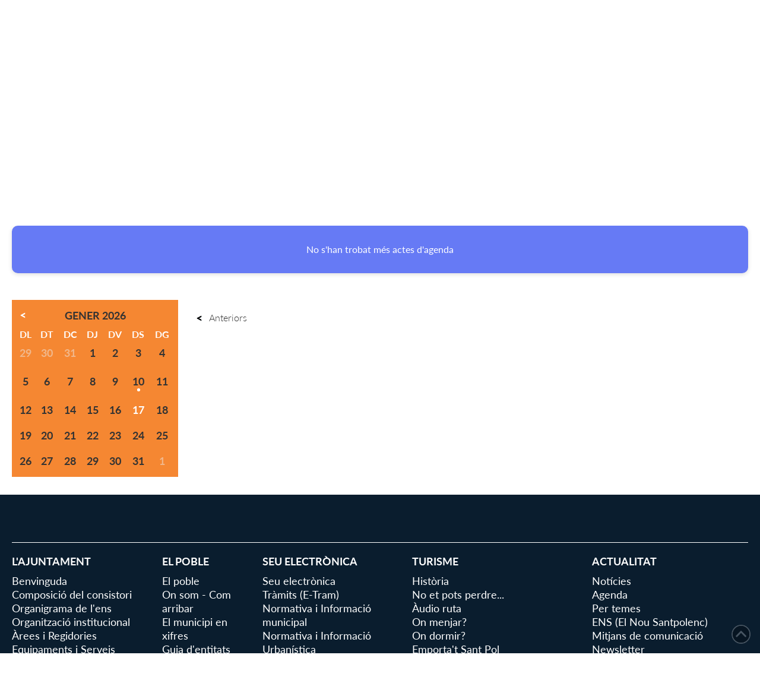

--- FILE ---
content_type: text/html; charset=ISO-8859-1
request_url: https://www.santpol.cat/agenda_alcaldia.php
body_size: 18238
content:
<!DOCTYPE HTML PUBLIC "-//W3C//DTD HTML 4.01 Transitional//EN"
"http://www.w3.org/TR/html4/loose.dtd"><html class='sensejs l3 l4 grans l1440' lang="ca"><head><meta http-equiv="Content-Type" content="text/html; charset=iso-8859-1"><meta http-equiv="Expires" content="Mon, 26 Jul 1997 05:00:00 GMT"><meta http-equiv="Cache-Control" content="no-cache, must-revalidate"><meta http-equiv="pragma" content="nocache"><meta name="viewport" content="width=device-width, initial-scale=1.0"><title>Ajuntament de Sant Pol de Mar</title><link rel="shortcut icon" type="image/x-icon" href="favicon_web.ico"><link rel="icon" type="image/png" href="favicon_web.png"><meta http-equiv='Content-Style-Type' content='text/css'><meta http-equiv='Content-Script-Type' content='text/javascript'><meta name='description' lang='ca' content="Ajuntament de Sant Pol de Mar - Participació ciutadana"><meta name='keywords' lang='ca' content="Ajuntament, poble, vila, ciutat, municipi, municipal, participació"><meta name='keywords' lang='es' content="Ayuntamiento, pueblo, villa, ciudad, municipio"><meta name='keywords' lang='fr' content="Mairie, ville, cité"><meta name='keywords' lang='en' content="City Hall, village, city, municipality"><meta name='language' content="ca"><base href='https://www.santpol.cat'><meta name='web_author' content='Ample24 SCCL - http://www.ample24.com'><meta name='author' content='Ajuntament de Sant Pol de Mar - https://www.santpol.cat'><!-- css inici --><!--[if lte IE 6]> 
      <style type='text/css'> 
         body { behavior: url('https://www.santpol.cat/img/htc/csshover3.htc'); } 
         img { behavior: url('https://www.santpol.cat/img/htc/iepngfix.htc'); }
      </style> 
      <script type='text/javascript' src='https://www.santpol.cat/img/htc/iepngfix_tilebg.js'></script>
      <![endif]--><!--[if lte IE 7]>
         <style>
            body { behavior: url('https://www.santpol.cat/img/htc/display-table.min.htc'); }
         </style>
      <![endif]--><link href="img/fontsweb/Lato/woff.css" rel="stylesheet"><script type='text/javascript'>


      
      function on_resize() {
         /*var w = window.innerWidth;*/
         var w = window.screen.width;
         var c;
         if (w < 600) {
            c = 'l1 petits';
         } else if (w < 1024) {
            c = 'l2 petits grans';
         } else if (w < 1440) {
            c = 'l3 grans';
         } else {
            c = 'l3 l4 grans';
         }

         if (w >= 1440) {
            c = 'l' + 1440 + ' ' + c;
         } else if (w < 360) {
            c = 'l359 l360 ' + c;
         } else if (w >= 360 && w < 480) {
            c = 'l360 ' + c;
         } else if (w >= 480 && w < 600) {
            c = 'l480 ' + c;
         } else if (w >= 600 && w < 800) {
            c = 'l600 ' + c;
         } else if (w >= 800 && w < 1024) {
            c = 'l800 ' + c;
         } else if (w >= 1024 && w < 1280) {
            c = 'l1024 ' + c;
         } else if (w >= 1280 && w < 1440) {
            c = 'l1280 ' + c;
         } else if (w >= 1440) {
            c = 'l1440 ' + c;
         }

         document.documentElement.className = c;
         return;
      }
      on_resize();

      var addEvent = function(object, type, callback) {
         if (object == null || typeof(object) == 'undefined') {
            return;
         } else if (object.addEventListener) {
            object.addEventListener(type, callback, false);
         } else if (object.attachEvent) {
            object.attachEvent('on' + type, callback);
         } else {
            object['on' + type] = callback;
         }
      };
      addEvent(window, 'resize', on_resize);
      
</script><style type='text/css'>


body, html { font-size: 16px; }
body * { 
   font-size: inherit; 
   font-family: inherit; 
   word-wrap: break-word; 
}

h1 { font-size: xx-large; }
h2 { font-size: x-large; }
h3 { font-size: large; }
h4 { font-size: medium; }
h5 { font-size: small; }
h6 { font-size: x-small; }

table, th, td { border-collapse: collapse; empty-cells: show; }

.sinopsi, .tall, .cos { clear: both; overflow: hidden; }

a.nolink { cursor: default; }

a.anchorTornada { padding-right: 14px; background: #fff url(img/link_amunt.gif) no-repeat center right; font-weight: normal; font-size: x-small; float: right; text-transform: none; }
a.ttdins { padding: 0; background-image: none; }
a label { cursor: pointer; }

abbr { cursor: help; }


   a.targetblank   { padding-right: 14px; background: transparent url(img/target_blank.gif)   no-repeat center right; }
   a.linkavall     { padding-right: 14px; background: transparent url(img/link_avall.gif)     no-repeat center right; }
   a.linkamunt     { padding-right: 14px; background: transparent url(img/link_amunt.gif)     no-repeat center right; }
   a.linkemail     { padding-right: 14px; background: transparent url(img/link_email.gif)     no-repeat center right; }
   a.linktel       { padding-right: 14px; background: transparent url(img/link_tel.png)       no-repeat center right; }
   a.linknota      { padding-right: 14px; background: transparent url(img/link_nota.gif)      no-repeat center right; cursor: help; }
   a.linkextern    { padding-right: 14px; background: transparent url(img/link_extern.gif)    no-repeat center right; }
   a.linkmapag     { padding-right: 11px; background: transparent url(img/link_mapag.gif)     no-repeat center right; }
   a.linkcomprimit { padding-right: 14px; background: transparent url(img/link_comprimit.gif) no-repeat bottom right; padding-top: 3px; }
   a.linkpdf       { padding-right: 22px; background: transparent url(img/link_pdf.gif)       no-repeat bottom right; padding-top: 3px; }
   a.linkdoc       { padding-right: 22px; background: transparent url(img/link_doc.gif)       no-repeat bottom right; padding-top: 3px; }
   a.linkxls       { padding-right: 22px; background: transparent url(img/link_xls.gif)       no-repeat bottom right; padding-top: 3px; }
   

p, ul { margin: 1em 0px 0px 0px; } 
ol { margin-top: 1em; margin-bottom: 0px; }
p:first-child, ul:first-child, ol:first-child { margin-top: 0px; }
p + div, p + table { margin-top: 1em; }
p:first-child + div, p:first-child + table { margin-top: 0px; }
p > img.tips { margin-top: 1em; }

.tipstitol { display: block; }
.tipstitol + p { margin-top: 0px; }

iframe, audio, video { display: block; clear: both; overflow: hidden; border: 0; padding: 0; margin: 0; }
video { max-width: 100%; height: auto; }

li { margin-bottom: 0.7em; }

address { font-style: normal; }
form { display: inline; }

a img { border: none; }

img.nofloat { vertical-align: middle; }

figure.image {
        display: inline-block;
        border: 1px solid #ccc;
        margin: 0 2px 0 1px;
        background: #f9f9f9;
   text-align: center;
}

@media screen and (min-width: 600px) {
   div.floatleft,
   p.floatleft,
   figure.align-left,
   img.align-left,
   img.floatleft,  
   img[style*='float: left;']  { 
      display: block; 
      margin: 0.3em 1em 0.4em 0; 
      clear: both; 
      float: left;  
   }

   div.floatright,
   p.floatright,
   figure.align-right,
   img.align-right,
   img.floatright, 
   img[style*='float: right;'] { 
      display: block; 
      margin: 0.3em 0 0.4em 1em; 
      clear: both; 
      max-width: 60%;
      float: right; 
   }
}

@media screen and (max-width: 599px) {
   div.floatleft,
   p.floatleft,
   figure.align-left,
   img.align-left,
   img.floatleft,  
   img[style*='float: left;']  { 
      display: block; 
      margin: 5px auto; 
      clear: both; 
      float: none !important;  
   }

   div.floatright,
   p.floatright,
   figure.align-right,
   img.align-right,
   img.floatright, 
   img[style*='float: right;'] { 
      display: block; 
      margin: 5px auto; 
      clear: both; 
      float: none !important; 
   }
}

figure.image.align-center {
   display: table;
   margin-left: auto;
   margin-right: auto;
}

figure.image img {
        margin: 8px 8px 0 8px;
}

figure.image figcaption {
        margin: 6px 8px 6px 8px;
        text-align: center;
}
 
div.fotopeu { padding: 2px 0px; }
div.fotoambpeu { border-bottom: 1px solid #ccc; margin-bottom: 10px; }
div.fotoambpeu .fotopeulink { float: right; display: block; width: 22px; height: 18px; background: url(img/sencera1.png) right center no-repeat; text-decoration: none; }
div.fotoambpeu .fotopeulink:hover { background-image: url(img/sencera2.png); text-decoration: none; }
div.fotoambpeu .fotopeutxt { color: #999; line-height: 18px; }

.dnone { display: none; }
.dinline { display: inline; }
.dblock { display: block; }
.clear { clear: both; }
.underline { text-decoration: underline; }
.line-through { text-decoration: line-through; }

strong, b { font-weight: 700; }

strong[data-gruix='100'] { font-weight: 100; }
strong[data-gruix='200'] { font-weight: 200; }
strong[data-gruix='300'] { font-weight: 300; }
strong[data-gruix='400'] { font-weight: 400; }
strong[data-gruix='500'] { font-weight: 500; }
strong[data-gruix='600'] { font-weight: 600; }
strong[data-gruix='700'] { font-weight: 700; }
strong[data-gruix='800'] { font-weight: 800; }
strong[data-gruix='900'] { font-weight: 900; }


.smallcaps { font-variant: small-caps; }
.monospace { font-family: Courier, 'Lucida Console', monospace; }

.div_left  { display: block; overflow: hidden; clear: left; float: left;  width: 40%; margin: 5px 10px 5px 0px; padding: 4px 6px; border: 1px solid #999; }
.div_right { display: block; overflow: hidden; clear: right; float: right; width: 40%; margin: 5px 0px 5px 10px; padding: 4px 6px; border: 1px solid #999; }

.bloc_dreta    { clear: both; float : right; width : 40%; border : 1px solid #999; padding : 6px; margin : 0px 0px 0px 8px; }
.bloc_esquerra { clear: both; float : left; width : 40%; border : 1px solid #999; padding : 6px; margin : 0px 8px 0px 0px; }



.PX1px { font-size: 0.063rem; }
.PX2px { font-size: 0.125rem; }
.PX3px { font-size: 0.188rem; }
.PX4px { font-size: 0.250rem; }
.PX5px { font-size: 0.313rem; }
.PX6px { font-size: 0.375rem; }
.PX7px { font-size: 0.438rem; }
.PX8px { font-size: 0.500rem; }
.PX9px { font-size: 0.563rem; }
.PX10px { font-size: 0.625rem; }
.PX11px { font-size: 0.688rem; }
.PX12px { font-size: 0.750rem; }
.PX13px { font-size: 0.813rem; }
.PX14px { font-size: 0.875rem; }
.PX15px { font-size: 0.938rem; }
.PX16px { font-size: 1.000rem; }
.PX17px { font-size: 1.063rem; }
.PX18px { font-size: 1.125rem; }
.PX19px { font-size: 1.188rem; }
.PX20px { font-size: 1.250rem; }
.PX21px { font-size: 1.313rem; }
.PX22px { font-size: 1.375rem; }
.PX23px { font-size: 1.438rem; }
.PX24px { font-size: 1.500rem; }
.PX25px { font-size: 1.563rem; }
.PX26px { font-size: 1.625rem; }
.PX27px { font-size: 1.688rem; }
.PX28px { font-size: 1.750rem; }
.PX29px { font-size: 1.813rem; }
.PX30px { font-size: 1.875rem; }
.PX31px { font-size: 1.938rem; }
.PX32px { font-size: 2.000rem; }
.PX33px { font-size: 2.063rem; }
.PX34px { font-size: 2.125rem; }
.PX35px { font-size: 2.188rem; }
.PX36px { font-size: 2.250rem; }
.PX37px { font-size: 2.313rem; }
.PX38px { font-size: 2.375rem; }
.PX39px { font-size: 2.438rem; }
.PX40px { font-size: 2.500rem; }
.PX41px { font-size: 2.563rem; }
.PX42px { font-size: 2.625rem; }
.PX43px { font-size: 2.688rem; }
.PX44px { font-size: 2.750rem; }
.PX45px { font-size: 2.813rem; }
.PX46px { font-size: 2.875rem; }
.PX47px { font-size: 2.938rem; }
.PX48px { font-size: 3.000rem; }
.PX49px { font-size: 3.063rem; }
.PX50px { font-size: 3.125rem; }
.PX51px { font-size: 3.188rem; }
.PX52px { font-size: 3.250rem; }
.PX53px { font-size: 3.313rem; }
.PX54px { font-size: 3.375rem; }
.PX55px { font-size: 3.438rem; }
.PX56px { font-size: 3.500rem; }
.PX57px { font-size: 3.563rem; }
.PX58px { font-size: 3.625rem; }
.PX59px { font-size: 3.688rem; }
.PX60px { font-size: 3.750rem; }
.PX61px { font-size: 3.813rem; }
.PX62px { font-size: 3.875rem; }
.PX63px { font-size: 3.938rem; }
.PX64px { font-size: 4.000rem; }
.PX65px { font-size: 4.063rem; }
.PX66px { font-size: 4.125rem; }
.PX67px { font-size: 4.188rem; }
.PX68px { font-size: 4.250rem; }
.PX69px { font-size: 4.313rem; }
.PX70px { font-size: 4.375rem; }
.PX71px { font-size: 4.438rem; }
.PX72px { font-size: 4.500rem; }
.PX73px { font-size: 4.563rem; }
.PX74px { font-size: 4.625rem; }
.PX75px { font-size: 4.688rem; }
.PX76px { font-size: 4.750rem; }
.PX77px { font-size: 4.813rem; }
.PX78px { font-size: 4.875rem; }
.PX79px { font-size: 4.938rem; }
.PX80px { font-size: 5.000rem; }
.PX81px { font-size: 5.063rem; }
.PX82px { font-size: 5.125rem; }
.PX83px { font-size: 5.188rem; }
.PX84px { font-size: 5.250rem; }
.PX85px { font-size: 5.313rem; }
.PX86px { font-size: 5.375rem; }
.PX87px { font-size: 5.438rem; }
.PX88px { font-size: 5.500rem; }
.PX89px { font-size: 5.563rem; }
.PX90px { font-size: 5.625rem; }
.PX91px { font-size: 5.688rem; }
.PX92px { font-size: 5.750rem; }
.PX93px { font-size: 5.813rem; }
.PX94px { font-size: 5.875rem; }
.PX95px { font-size: 5.938rem; }
.PX96px { font-size: 6.000rem; }
.PX97px { font-size: 6.063rem; }
.PX98px { font-size: 6.125rem; }
.PX99px { font-size: 6.188rem; }
.PX100px { font-size: 6.250rem; }
.PX101px { font-size: 6.313rem; }
.PX102px { font-size: 6.375rem; }
.PX103px { font-size: 6.438rem; }
.PX104px { font-size: 6.500rem; }
.PX105px { font-size: 6.563rem; }
.PX106px { font-size: 6.625rem; }
.PX107px { font-size: 6.688rem; }
.PX108px { font-size: 6.750rem; }
.PX109px { font-size: 6.813rem; }
.PX110px { font-size: 6.875rem; }
.PX111px { font-size: 6.938rem; }
.PX112px { font-size: 7.000rem; }
.PX113px { font-size: 7.063rem; }
.PX114px { font-size: 7.125rem; }
.PX115px { font-size: 7.188rem; }
.PX116px { font-size: 7.250rem; }
.PX117px { font-size: 7.313rem; }
.PX118px { font-size: 7.375rem; }
.PX119px { font-size: 7.438rem; }
.PX120px { font-size: 7.500rem; }
.PX121px { font-size: 7.563rem; }
.PX122px { font-size: 7.625rem; }
.PX123px { font-size: 7.688rem; }
.PX124px { font-size: 7.750rem; }

.xx_small  { font-size: xx-small; }
.x_small   { font-size: x-small; }
.small     { font-size: small; }
.medium    { font-size: medium; }
.large     { font-size: large; }
.x_large   { font-size: x-large; }
.xx_large  { font-size: xx-large; }
.smaller   { font-size: smaller; }
.larger    { font-size: larger; }

span.tips_anotacio { position: relative; z-index: 25; text-decoration: none; }
span.tips_anotacio:hover { z-index: 26; background-color: transparent;}
span.tips_anotacio span.anotacio-tit { 
   white-space: nowrap; 
   background: #def url(img/anotacio.gif) center right no-repeat; 
   border: 1px solid #def; 
   padding: 0px 14px 0px 1px; 
   cursor: help; 
}
span.tips_anotacio:hover span.anotacio-tit { background-color: #cde; border: 1px solid #bcd; padding: 0px 14px 0px 1px; }
span.tips_anotacio span.anotacio-par { display: none; }
span.tips_anotacio span.anotacio-def { display: none; font-size: small; }
span.tips_anotacio.hover span.anotacio-def { 
  display: block; 
  padding: 3px; 
  border: 1px solid #cba; 
  background-color: #fed;
  color: #666;
  margin-left: 0em;
  margin-top: 0em;
  position: absolute;
  top: 1.5em;
  left: 0em;
  width: 20em;
}

p.tips_list_item { 
   display: list-item; 
   margin-left: 2em; 
}

hr { margin: 10px 0px; padding: 0px; border: 0px solid #000; border-bottom-width: 1px; }
hr.doble { padding-top: 1px; border-top-width: 1px; }

.right   { text-align: right; }
.left    { text-align: left; }
.center  { text-align: center; }
.justify { text-align: justify; }
.full    { text-align: justify; }

blockquote { 
   color: #666;
   margin: 50px 0px 50px 80px;
   font-size: x-large;
   font-style: italic;
   position: relative;
}

blockquote::before {
    content: '\201d';
    font-family: georgia, times, serif;
    color: #CCC;
    font-size: 7em;
    font-weight: 900;
    opacity: .3;
    position: absolute;
    top: -.25em;
    left: -.2em;
}


table.voraNNN, table.voraNNN th, table.voraNNN td { border: 1px solid; border-collapse: collapse; padding: 1px 2px; }
table.vora000, table.vora000 th, table.vora000 td { border-color: #000; }
table.vora333, table.vora333 th, table.vora333 td { border-color: #333; }
table.vora666, table.vora666 th, table.vora666 td { border-color: #666; }
table.vora999, table.vora999 th, table.vora999 td { border-color: #999; }
table.voraCCC, table.voraCCC th, table.voraCCC td { border-color: #CCC; }
table.voraFFF, table.voraFFF th, table.voraFFF td { border-color: #FFF; }

ul.UL1, ul.UL2, ul.UL3, ul.UL2 ul, ul.UL3 ul, ul.UL1 li, ul.UL2 li, ul.UL3 li { margin: 0; padding: 0; } 
ul.UL1 ul.nivell1 { display: none; }
ul.UL2 ul.nivell2 { display: none; }
ul.UL3 ul.nivell3 { display: none; }

li.fitxa_solsnom .cos_fitxa { display: none; }

.xdebug-error { position: relative; z-index: 9999; }




   .mini_cercador label { display: block; font-size: small; }
   .mini_cercador input { border: 1px solid #666; color: #333; margin-right: 8px; }
   

         div.popup { width: 400px; max-width: 100vw; }
         .l360 div.popup { left: 0px !important; }
         table.popup { border-collapse: separate; }
         div.popup .cos { background-color: #ddd; font-size: small; padding: 5px; }
         div.popup td.titol {  padding: 4px; font-weight: bold; font-size: small; color: #fff; background-color: #aaa; }
         div.popup td.drag, 
         div.popup td.tancar { border-left: 1px solid #fff; padding: 4px; background-color: #aaa; }
         div.popup .filtre { text-align: left;}
         div.popup .filtre .area { font-weight: bold; margin-top: 6px;}
         div.popup .filtre .comissio { margin-left: 30px; margin-top: 6px; }
         div.popup .filtre .ambit { margin-left: 60px; }
         div.popup td.cos { border: 1px solid #ccc; }
         div.popup fieldset { border: 1px solid #ccc; }
         div.popup label {
            font-size: small; 
            font-family: arial, helvetica, sans-serif;
         }
         
         div.popup { box-shadow: 12px 8px 34px -8px rgba(0,0,0,0.4); }
         
            
         div.popup td.tancar img, 
         div.popup td.drag img { margin: 0px; padding: 5px; width: 23px; height: 23px; }
         div.popup td.tancar img { background: transparent url(img/tanca.gif) center center no-repeat; }
         div.popup td.drag img { background: transparent url(img/drag.gif) center center no-repeat; cursor: move; }
         div.popup td.tancar img:hover, 
         div.popup td.drag img:hover, 
         div.popup td.drag:hover, 
         div.popup td.tancar:hover { background-color: #666; }
   
         
         
         
         
         
         
         
         

            table.agenda td { padding: 5px; }
            table.agenda .resum { margin-top: 10px; }
            table.agenda td.agenda-data { width: 10%; }
            table.agenda td.agenda-titol, table.agenda td.agenda-dades { width: 45%; }
            table.agenda td.agenda-foto { width: 1%; }
            

            table.mes_calendari .navegacio { overflow: hidden; height: 100%; text-align: center; }
            table.mes_calendari a.mesanterior { float: left; }
            table.mes_calendari a.messeguent { float: right; }
            

      .translated-ltr #gttt_1,
      .translated-ltr #ESENFR { 
         display: none !important; 
      }
      .gttt { z-index: 24; position: relative; display: inline-block; overflow: visible; }
      .gttt .gttt_info, .gttt:hover .gttt_info { z-index: 25; position: absolute; top: 0px; left: 0px; text-align: left; }
      .gttt_titol { position: relative; z-index: 26; }
      .gttt_info_n { height: 12em; display: block; white-space: nowrap; border: 1px solid #666; background-color: #fff; padding: 2px; }
      .gttt_info_n { width: 12em; overflow: auto; overflow-x: hidden; overflow-y: auto; }
      .gttt_info_n a, .gttt_info_n span.gt_ico { padding: 0px 4px; color: #000; } 
      .gttt_info_n a:hover { background-color: #ccc; color: #000; }
      .gttt_info_n a span.gt_codi { font-family: monospace; }
      
         #gttt_1.amagat .gttt_info { display: none; }
         #gttt_1.vist .gttt_info { display: block; }
         
</style>

<style type='text/css'>
   
   
.per_t_classe { color: #fff; display: inline-block; font-weight: bold; padding: 2px 4px; text-align: center; }

.t8_blavet   .textt { color: #fff; background-color: #667AF5;   }  
.t8_reial    .textt { color: #fff; background-color: #3B36DB;    }   
.t8_persia   .textt { color: #fff; background-color: #4D11D1;   }   
.t8_trevol   .textt { color: #fff; background-color: #0B9B7A;   }
.t8_agredolc .textt { color: #fff; background-color: #FA6C54; }
.t8_cinabri  .textt { color: #fff; background-color: #E0492E;  }   
.t8_taronja  .textt { color: #fff; background-color: #F58732;  }   
.t8_groc     .textt { color: #fff; background-color: #FEC22E;     }   


.per_cc_classe { color: #fff; display: inline-block; padding: 2px 4px; text-align: center; }
.cc61_667AF5 { color: #fff; background-color: #667AF5; }
.cc61_3B36DB { color: #fff; background-color: #3B36DB; }
.cc61_4D11D1 { color: #fff; background-color: #4D11D1; }
.cc61_0B9B7A { color: #fff; background-color: #0B9B7A; }
.cc61_FA6C54 { color: #fff; background-color: #FA6C54; }
.cc61_E0492E { color: #fff; background-color: #E0492E; }
.cc61_F58732 { color: #fff; background-color: #F58732; }
.cc61_FEC22E { color: #fff; background-color: #FEC22E; }



   
   

   html { background: #FFF; }

   body { 
      padding: 0px; margin: 0px; 
      color: #333333; 
      font-family: Lato, sans-serif;
      font-size: 16px; 
      font-weight: 400;
      line-height: 1.30;
   }

   b, strong {
      font-weight: 700;
   }

   #go-top {
      width: 32px;
      height: 32px;
      background: transparent url(grafics/go-top1.png) center center no-repeat;
      outline: none;
      display: none; 
   }

   #go-top:hover {
      background-image: url(grafics/go-top2.png);
   }

   a { text-decoration: none; outline: none; color: #667AF5; }
   a:hover { color: #666666; }
   a.link:hover { color: #667AF5; text-decoration: underline; }
   a.link { word-wrap: break-word; } 
   
   .icos_traduit { display: none; }
   
   .evid0 { max-width: 650px; }

   
   #WEB { width: 100%; text-align: center; }
   .FORA { width: 100%; clear: both; margin-left: auto; margin-right: auto; text-align: center; }
   .DINS {  display: inline-block; ; text-align: left; }
   
      #PANCARTA {
         display: none;
      }
      

   #CAP { 
      background-color: #fff;
      width: 100%; 
   }

   .ESCUT a:hover img {
      opacity: 0.7;
      filter: grayscale(10%);
   }

   .ESCUT h1 {
      padding: 0px;
      margin: 0px;
   }

   #ICOSCAP .DINS {
      text-align: right;
   }

   #ICOSDRETA a img { background-color: #999; }
   #ICOSDRETA a:hover img { background-color: #999; }
   #ICOSDRETA a:hover { color: #666666; }


   #ICOSDRETA * {
       display: inline-block; ;
      vertical-align: middle;
      color: #333333;
      font-size: 0.875rem;
   }

   #PREDI {
      margin: 0px 20px;
   }
   
   #PREDI img {
      height: 28px;
      margin: 0px -4px;
   }

   #MENUCONTACT ul {
      margin-right: 20px;
      margin-top: -2px;
      before after
   }

   #MENUCONTACT li {
      padding: 0px 5px;
   }
   #MENUCONTACT li:before {
      content: ' | ';
   }
   #MENUCONTACT li.primer:before {
      content: none;
   }


   
   #MENUCAP #INPUTCERCA {
       display: inline-block; ;
      vertical-align: middle;
      width: 122px;
      height: 27px;
      padding: 5px;
      margin: 0px;
      border: 2px solid #cdcdcd;
      border-radius: 8px;
      font-size: 0.938rem;
      outline: none;
   }
   
   #MENUCAP form label {
      display: none;
   }
   
   #MENUCAP #INPUTCERCA::placeholder {
      color: #333;
      font-size: 1.125rem;
   }
   
   #MENUCAP #IMGCERCA {
       display: inline-block; ;
      vertical-align: middle;
      width: 20px; 
      height: 20px;
      margin-left: 5px;
      background: transparent url(grafics/cerca.png) center center no-repeat;
   }
   
   #MENUCAP #li_dmenu_cercador .nivell0 {
      padding: 15px 15px;
   }

   

   #PEU {  
      padding-top: 40px;
      padding-bottom: 20px;
      clear: both; 
      background-color: #0A1D2E;
      color: #ffffff;
      width: 100%; 
   }

   #PEU a {
      color: #ffffff; 
   }

   #PEU a:hover { 
      color: #ffffff; 
      text-decoration: underline; 
   }

   #CREDITS ul, #CREDITS li {
      display: block;
      padding: 0;
      margin: 0;
   }

   #CREDITS a       { color: #ffffff; text-decoration: none; }
   #CREDITS a:hover { color: #ffffff; text-decoration: underline; }

   
      
      
      #RESUMSAMBFOTO .resum .columna2 {
         border: 1px solid #ccc;
         border-radius: 10px;
         box-shadow: 0px 2px 7px #ccc;;
         overflow: hidden;
      }

      #RESUMSAMBFOTO .resum .data {
         padding: 10px 15px;
         color: #999;
      }
      
      #RESUMSAMBFOTO .resum .titol {
         padding: 10px 15px;
      }
      
      #RESUMSAMBFOTO .resum .titolr {
         font-size: 1.500rem;
         font-weight: 700;
         color: #333333;
      }
      
      #RESUMSAMBFOTO .resum .titolr:hover {
         text-decoration: underline;
      }
      
      #RESUMSAMBFOTO .resum .cos {
         padding: 10px 15px;
      }
      

      h3#MES_NOTICIES {
         padding: 0; 
         margin: 0;
      }
      
      h3#MES_NOTICIES a {
         color: #333333;
      }
      
      h3#MES_NOTICIES a:hover {
         text-decoration: underline;
      }
      
      
   #COLCENTRAL { 
      width: 100%; 
   }
   #LATERALE, #LATERALD, #COLRES, .COLSEP, #BOTOLATERALE { 
      display: none; 
   }
   
.cami {
   padding: 5px 0px 30px 0px;
}

.cami a { 
    display: inline-block; ;
   color: #333333;
   border-bottom: 2px solid #667AF5;
}

.cami a:hover { 
   color: #667AF5;
}

.bodytema57 .cami-tema,
.bodytema57 .gt-tema {
   display: none;
}

.bodytema58 .cami-tema,
.bodytema58 .gt-tema {
   display: none;
}


   div.avissos { 
      text-align: center; 
      padding: 30px 10px; 
      background-color: #667AF5;
      color: #ffffff; 
      font-weight: 400; 
      margin-bottom: 20px;  
      border-radius: 10px;
      margin: 15px 0px;
      box-shadow: 0px 2px 7px #ddd;;
   }
   div.avissos .hcercat, div.avissos strong { 
      color: #444; 
      font-weight: 600; 
   }
   div.avissos .hccercant { 
      color: #444; 
      font-weight: 600; 
   }
   div.avissos div.nofiltre { 
      padding-top: 8px; 
   }
   div.avissos a.nofiltre { 
       display: inline-block; ; 
      background-color: #333333;
      color: #fff; 
      margin: 10px; 
      min-width: 120px;
      border-radius: 5px;
      padding: 7px 15px 5px 15px;
      font-size: 1.000rem;
      font-weight: 500;
   }
   div.avissos a.nofiltre:hover { 
      background-color: #fff; 
      color: #333333; 
   }
   
   .CURSORS { height: 25px; }
   div.ant-seg-div { position: relative; margin: 20px 0px;}
   div.anterior {  display: inline-block; ; }
   div.seguent  {  display: inline-block; ; position: absolute; right: 0px; }
   a.ant-seg {  display: inline-block; ; font-size: 1.000rem; color: #333333; font-weight: 300; }
   a.ant-seg:hover { color: #666666; text-decoration: underline; }
   a.ant-seg .lt, a.ant-seg .gt {  display: inline-block; ; vertical-align: middle; width: 12px; height: 12px; margin-top: -2px; }
   .anterior a .lt { margin-right: 10px; background: transparent url(grafics/ant1.png) center center no-repeat; }
   .seguent  a .gt { margin-left: 10px;  background: transparent url(grafics/seg1.png) center center no-repeat; }
   .anterior a:hover .lt { background-image: url(grafics/ant2.png); }
   .seguent  a:hover .gt { background-image: url(grafics/seg2.png); }
   
   
   #CALENDARI {
       display: inline-block; ;
      background-color: #F58732;
      padding: 5px;
      font-size: 1.125rem;
      font-weight: 700;
      margin-top: 30px;
   }

   #CALENDARI table {
      width: 100%;
      text-align: center;
   }

   #CALENDARI .nom_mes {
      display: block;
      margin-bottom: 8px;
   }

   #CALENDARI .navegacio {
      position: relative;
   }

   #CALENDARI .messeguent {
      position: absolute;
      right: 8px;
      top: 5px;
      background-color: #fff;
   }

   #CALENDARI .mesanterior {
      position: absolute;
      left: 8px;
      top: 5px;
      background-color: #fff;
   }

   #CALENDARI .mesanterior:hover,
   #CALENDARI .messeguent:hover {
      background-color: #333;
   }
   
   #CALENDARI th {
      color: #fff;
      font-size: 1.000rem;
   }
   
   #CALENDARI table table td {
      padding: 10px 0px;
      text-align: center;
      vertical-align: center;
   }
   #CALENDARI .noanar {
      color: #333;
   }
   #CALENDARI .anar {
       display: inline-block; 
      color: #333;
      padding: 5px 0px;
      background: transparent url(grafics/calendari_bola.png) center bottom no-repeat;
   }
   #CALENDARI .avui {
      color: #fff;
   }
   #CALENDARI .fantasma {
      color: #f1b78a;
   }
   #CALENDARI .anar:hover {
      color: #fff;
      background-image: url(grafics/calendari_bola2.png);
   }
   #CALENDARI .avui.anar:hover {
      color: #333;
   }
   
   
   #COLUMNES {
      margin-bottom: 30px;
   }
   
   #CALENDARI {
      width: 100%;
   }

   #ACTES #PRINCIPAL {
      clear: both;
      kkbackground-color: #F6F6F6;
      margin: 5px 0px;
   }

   #ACTES .agenda-dades {
      display: none;
   }

   #ACTES tr.separador {
      display: table-row;
      height: 15px;
   }
   
   #ACTES td.agenda {
      background-color: #F6F6F6;
      border-bottom: 2px solid #ccc;
   }
   
   #ACTES td.agenda-titol {
      padding: 10px 15px;
   }
   
   #ACTES td.agenda-titol .tipusdactes {
      text-transform: uppercase;
      color: #999;
   }

   #ACTES td.agenda-titol .titol a {
      color: #333333;
      font-size: 1.125rem;
      font-weight: 700;
      margin-bottom: 10px;
   }

   #ACTES td.agenda-titol .titol a:hover {
      text-decoration: underline;
   }

   #ACTES td.agenda-data {
      padding: 10px 0px 10px 15px;
      kkmax-width: 160px;
      width: 1%; 
      color: #999;
      text-align: left;
      white-space: nowrap;
   }
   
   #ACTES .agenda-diasetmana {
      color: #333333;
      text-transform: uppercase;
   }
   
   #ACTES .agenda-dia {
      color: #F58732;
      font-size: 2.500rem;
      font-weight: bold;
   }
   
   #ACTES .agenda-mes {
       display: inline-block; ;
      padding-right: 5px;
      text-transform: uppercase;
   }

   #ACTES .agenda-any {
      font-size: 0.875rem;
   }

   #ACTES .fins_data2 {
      display: block;
      color: #F58732;
      font-style: italic;
      font-size: 0.813rem;
   }
   

   #TTEMA2 {
      border-top: 1px solid #999999;
      padding-top: 10px;
      margin-bottom: 30px;
      text-align: right;
   }
   
   
   #TTEMA3 .titol-interior {
      float: left;
      color: #333333; 
      font-weight: 700;
      font-size: 2.000rem;
   }
   
   #FILTRES {
      margin-top: 15px;
   }

   #FILTRES a {
      color: #999;
      text-transform: uppercase;
   }
   
   #FILTRES a:hover {
      color: #333;
   }

   #FILTRES .filtres-separador {
       display: inline-block; ;
      width: 2px;
      height: 12px;
      background-color: #888;
      margin: 0px 5px;
   }

   
   
    
   
   
   

#TITOLINTERIOR .titol-interior {
   border-bottom: 1px solid #999999;
   margin-bottom: 20px;
}

.titol-interior, .titol-interior a { 
   color: #333333; 
   font-weight: 700;
}
.titol-interior a:hover { 
   color: #333333; 
}


   .llistat, .LLISTAT {
      clear: both;
      overflow: hidden;
   }

   .llistat ul   { 
      padding: 0;
      margin: 0;
      margin-top: 0.7em;
      list-style-image: url(grafics/res.gif);
      font-size: 1.000rem;
   }

   .llistat ul .titol {
      font-weight: 700;
   }

   .llistat ul a { 
      text-transform: uppercase;
      font-weight: 700; 
      font-size: 1.000rem;
   }

   .llistat ul a:hover { color: #666666; }


   .llistat ul ul  { 
      font-weight: 500;
      padding-left: 25px;
      list-style-image: url(grafics/res.gif);
      font-size: 1.000rem;
   }

   .llistat ul ul a { 
      font-weight: 500; 
      text-transform: none;
      font-size: 1.000rem;
   }

   .llistat ul ul a:hover { color: #666666; }


   .llistat ul ul ul   { 
      font-weight: 300;
      list-style-image: url(grafics/ul1.png); 
      padding-left: 1.5em; 
      margin-left: 0px; 
   }

   .llistat ul ul ul a { font-weight: 300; }


   .llistat ul ul ul ul { 
      list-style-image: url(grafics/ul2.png); 
   }

   .llistat .descripcio {
      font-size: 0.875rem;
      font-weight: 300;
      color: #666666;
   }

   

   
      
         html {
            -webkit-box-sizing: border-box;
            -moz-box-sizing: border-box;
            box-sizing: border-box;
            
         }
         *, *:before, *:after {
            -webkit-box-sizing: inherit;
            -moz-box-sizing: inherit;
            box-sizing: inherit;
            
         }
         
      
      iframe, 
      object, 
      embed { 
         max-width: 100%; 
      }
      
      .resum     img, 
      .sinopsi   img, 
      .cos       img, 
      .cos_fitxa img, 
      .agenda    img, 
      img.dusuari, 
      img.nofloat { 
         max-width: 100%; 
         height: auto; 
          
      }
      
      img.floatright, 
      img.floatleft {
         height: auto; 
          
      }
      
      .resum       table, 
      .sinopsi     table, 
      .cos         table, 
      .cos_fitxa   table, 
      .presentacio table, 
      .presentacio2 table, 
      .estructura  table, 
      .estructura2 table, 
      .estructura3 table,
      .estructura4 table {
         width: 100%;
      }
      
      div.pertable { 
         overflow-x: auto; 
      }

      
      .go-top {
         position: fixed;
         bottom: 1em;
         right: 1em;
         display: none;
      }
      
/* Grans */
@media screen and (min-width: 600px) {

      #RESUMSAMBFOTO {
         margin-left: -40px;
      }
      
      #RESUMSAMBFOTO .separador {
         display: none;
      }

      #RESUMSAMBFOTO .resum {
          display: inline-block; ;
         vertical-align: top;
         width: 33.33%;
         width: 25%;
         padding-left: 40px;
         padding-bottom: 40px;
      }

      
      #RESUMSAMBFOTO .div_ia {
         width: 100%;
         height: 0px;
         padding-top: 50%;
         position: relative;
         overflow: hidden;
         box-shadow: 0px 2px 7px #eee;
      }

      #RESUMSAMBFOTO .div_ia img,
      #RESUMSAMBFOTO .div_ia video,
      #RESUMSAMBFOTO .div_ia .evid {
         width: 100%;
         height: 100%;
         position: absolute;
         top: 0;
         right: 0;
         bottom: 0;
         left: 0;
         margin: auto;
          object-fit: cover; text-transform: uppercase; ;
      }


      #RESUMSAMBFOTO .div_ia img, 
      #RESUMSAMBFOTO .div_ia video,
      #RESUMSAMBFOTO .div_ia .evid {
         z-index: 0;
      }

      #RESUMSAMBFOTO .div_ia .vist {
         z-index: 2;
      }

      #RESUMSAMBFOTO .resum .columna2 {
         height: 450px;
         position: relative;
      }

      #RESUMSAMBFOTO .fons_difuminat {
         position: absolute;
         bottom: 0px;
         left: 0px;
         width: 100%;
         height: 30px;
         background: transparent url(grafics/fons_resum.png) bottom left repeat-x;
         z-index: 2;
      }
      
      
}

/* Petits */
@media screen and (max-width: 1023px) {

   
   #WEB.AMAGAT #MENUCAP,
   #WEB.AMAGAT #ICOSCAP {
      display: none;
   }

   #WEB.AMAGAT #BOTOCAP img       { background-image: url(grafics/botocap1.png); background-color: #666; }
   #WEB.AMAGAT #BOTOCAP img:hover { background-image: url(grafics/botocap1.png); background-color: #333; }

   #WEB.VIST   #BOTOCAP img       { background-image: url(grafics/botocap3.png); background-color: #666; }
   #WEB.VIST   #BOTOCAP img:hover { background-image: url(grafics/botocap3.png); background-color: #333; } 

   
   
   #CAP {
      width: 100%;
   }

   #MENUCAP {
      margin-bottom: 20px;
   }

   #ICOSCAP .DINS {
      width: 100%;
      text-align: center;
      margin-bottom: 10px;
   }

   #ESCUT2 {
      display: none;
   }
   
   #CAP .DINS {
      width: 100%;
      padding: 0;
   }
   
    

   #BOTOCAPIESCUT1 {
      text-align: left;
      position: relative;
      box-shadow: 0px 2px 7px #ccc;;
   }

   .ESCUTIMG {
      padding-bottom: 15px;
      padding-top: 15px;
      height: auto;
      width: auto;
      max-width: calc(100% - 60px);
      padding-left: 10px;
      border-left: 1px solid #999;
      margin-left: 50px;
   }

   #BOTOCAP {
      padding-top: 15px;
      padding-bottom: 15px;
      position: absolute;
      bottom: 5px;
      left: 10px;
   }

   #BOTOCAP a { outline: none; }

   #BOTOCAP img {
      width: 33px;
      height: 23px;
   }


   #MENUCAP .DINS {
      width: 100%;
      padding: 0px;
   }

   #MENUCAP li, 
   #MENUCAP ul {
      display: block;
   }

   #MENUCAP li .nivell0 {
      display: block;
      padding: 20px 10px 15px 15px;
      color: #333;
      text-transform: uppercase;
      font-weight: 700;
      font-size: 1.125rem;
      box-shadow: 0px 2px 7px #ccc;;
   }

   #MENUCAP li a.nivell0:hover {
      background-color: #999999;
      color: #fff;
   }


   #MENUCONTACT { 
      display: block;
      margin-bottom: 10px;
   }

   #PREDI { 
      margin-right: 25px;
   }

   #XSOCIALS { 
      margin-right: 15px;
   }

   

   #MENUPEU {
      margin-top: 40px;
      border-top: 1px solid #fff;
      padding-top: 20px;
      padding-bottom: 20px;
      border-bottom: 1px solid #fff;
      margin-bottom: 40px;
   }

   #MENUPEU ul.nivell0 {
      display: block;
   }
   
   #MENUPEU li.nivell0 {
      display: block;
      margin-bottom: 30px;
   }
   
   #MENUPEU a.nivell0,
   #MENUPEU span.nivell0 {
       display: inline-block; ;
      font-size: 1.125rem;
      font-weight: 700;
      text-transform: uppercase;
      text-decoration: none;
      padding-bottom: 10px;


   }
   
   #MENUPEU a:hover {
      text-decoration: underline;
   }
   
   #MENUPEU li.nivell1 {
      display: inline-block;
      font-size: 1.125rem;
      padding-right: 5px;
   }

   #MENUPEU li.nivell1:after {
      content: ' /';
   }
   
   #MENUPEU li.nivell1.ultim:after {
      content: none;
   }

   #ESCUTPEUADRESAICREDITS { 
      text-align: center;
      font-size: 0.875rem;
   }

   #ESCUTPEU {
       display: inline-block; ;
      vertical-align: top;
      margin-bottom: 30px;
   }

   #ADRESA {
      vertical-align: top;
   }

   #CREDITS {
      margin: 30px 0px;
   }

   
#COLCENTRAL { 
   padding-top: 20px;
}

#COSINTERIOR {
   margin-top: 20px;
   margin-bottom: 20px;
}

}

/* Responsive 320px (Compartit amb 360, 375, 400, 480, 500) */
@media screen and (max-width: 599px) {

   .DINS { width: 100%; padding: 0px 10px; }
   
      #RESUMSAMBFOTO .resum {
         margin-bottom: 30px;
      }
      
      #RESUMSAMBFOTO .div_ia {
         box-shadow: 0px 2px 7px #eee;
      }

      #RESUMSAMBFOTO div.ia_default {
         display: none;
      }

      
   #COLCALENDARI {
      margin-bottom: 30px;
   }

   #ACTES {
   }
   
.titol-interior {
   font-size: 1.750rem;
}

}

/* Responsive 600px (Compartit amb 640, 700, 720, 768, 800, 900) */
@media screen and (min-width: 600px) and (max-width: 1023px) {
 
   .DINS { width: 100%; padding: 0px 15px; }
   

      #RESUMSAMBFOTO .resum {
         width: 50%;
      }

      
   #COLCALENDARI {
       display: inline-block; ;
      vertical-align: top;
      width: 40%;
      padding-right: 30px;
   }

   #ACTES {
       display: inline-block; ;
      vertical-align: top;
      width: 60%;
   }
   
.titol-interior {
   font-size: 2.000rem;
}

 
}

/* Responsive 1024px (Compartit amb 1280, 1366, 1440) */
@media screen and (min-width: 1024px) {
 
   .DINS { min-width: 984px; max-width: 1440px; width: 100%;  padding: 0px 20px; }
   

   #BOTOCAPIESCUT1 {
      display: none;
   }
   
   #T {
      display: table;
      width: 100%;
   }

   #ICOSCAP { 
      display: table-header-group;
   }

   #MENUCAP {
      display: table-footer-group;
   }
   
      #PANCARTA {
         display: none;
      }
      

   #ICOSCAP {
      width: 100%;
   }


   #ICOSDRETA { 
      padding-top: 50px;
   }

   .ESCUTIMG {
      float: left;
      height: auto;
      width: auto;
      max-width: 400px;
      margin-right: 30px;
      padding: 20px 0px;
   }


   #MENUCAP {
      box-shadow: 0px 2px 7px #ddd;;
   }

   #MENUCAP ul {
      display: table;
      width: 100%;
   }

   #MENUCAP li {
      display: table-cell;
      text-align: center;
      vertical-align: middle;
      border-left: 1px solid #999999;
   }

   #MENUCAP li.primer {
      border-left: none;
   }

   #MENUCAP li .nivell0 {
      display: block;
      padding: 20px 5px;
      color: #333;
      text-transform: uppercase;
      font-weight: 600;
      font-size: 1.125rem;
   }

   #MENUCAP li a.nivell0:hover {
      background-color: #999999;
      color: #fff;
   }
   

   #MENUPEU {
      margin-top: 40px;
      border-top: 1px solid #fff;
      padding-top: 20px;
      padding-bottom: 20px;
      border-bottom: 1px solid #fff;
      margin-bottom: 40px;
   }

   #MENUPEU ul.nivell0 {
      display: table;
      width: 100%;
   }
   
   #MENUPEU li.nivell0 {
      display: table-cell;
      vertical-align: top;
      text-align: left;
      padding-right: 30px;
   }
   
   #MENUPEU a.nivell0,
   #MENUPEU span.nivell0 {
       display: inline-block; ;
      font-size: 1.125rem;
      font-weight: 700;
      text-transform: uppercase;
      text-decoration: none;
      padding-bottom: 10px;

   }
   
   #MENUPEU a:hover {
      text-decoration: underline;
   }
   
   #MENUPEU li.nivell1 {
      display: block;
      font-size: 1.125rem;
   }

   #ESCUTPEUADRESAICREDIT { 
      display: table; 
   }

   #ESCUTPEU { 
      display: table-cell; 
      text-align: left;
      vertical-align: top;
      width: 1%;
      padding-right: 20px;
   }

   #ADRESA {
      display: table-cell;
      vertical-align: top;
      text-align: left;
      padding-right: 20px;
   }

   #CREDITS {
      display: table-cell;
      vertical-align: top;
      text-align: right;
   }

   
#COLCENTRAL { 
   padding-bottom: 20px;
}
#COSINTERIOR {
   margin-top: 20px;
   margin-bottom: 20px;
}

   #COLCALENDARI {
       display: inline-block; ;
      vertical-align: top;
      width: 25%;
      padding-right: 30px;
   }

   #ACTES {
       display: inline-block; ;
      vertical-align: top;
      width: 75%;
   }
   
.titol-interior {
   font-size: 2.500rem;
}
 
}

   
   
   
</style><!-- css fi -->

<script src='./img/mynerva_popup5.js' type='text/javascript'></script><link rel='alternate' type='application/rss+xml' title='RSS' href='http://www.santpol.cat/a.php?fer=SINDICACIO&amp;seccio=2'><script async src='https://www.googletagmanager.com/gtag/js?id=G-GW3HGXCLMV'></script><script>
window.dataLayer = window.dataLayer || [];
function gtag(){dataLayer.push(arguments);}
gtag('js', new Date());
gtag('config', 'G-GW3HGXCLMV');
</script><script type='text/javascript'>
(function(i,s,o,g,r,a,m){i['GoogleAnalyticsObject']=r;i[r]=i[r]||function(){
(i[r].q=i[r].q||[]).push(arguments)},i[r].l=1*new Date();a=s.createElement(o),
m=s.getElementsByTagName(o)[0];a.async=1;a.src=g;m.parentNode.insertBefore(a,m)
})(window,document,'script','//www.google-analytics.com/analytics.js','ga');
ga('create', 'UA-58505533-1', 'auto');
ga('send', 'pageview');
</script></head><body class='bodytema WWW bodyminiagenda99' id='bodytema2' onload="document.getElementById('avissos').scrollIntoView();"><!-- emergent --><div id="WEB" class="AMAGAT"><!-- cap inici --><div id="CAP"><div id="BOTOCAPIESCUT1"><div id="BOTOCAP"><a href='/agenda_alcaldia.php#MENU8' onclick='return cc("WEB", "AMAGAT", "VIST")' onkeypress='this.onclick();'><img src='img/res.gif' alt='Obrir/tancar menú'></a></div><div class="ESCUT" id="ESCUT1"><h1><a href='portada.php' title='Ajuntament de Sant Pol de Mar'><img class="ESCUTIMG" id="ESCUTIMG1" src='grafics/escut_web.png' width="260" height="109" alt='Ajuntament de Sant Pol de Mar'></a></h1></div></div><div id="T" class='T'><div id='MENUCAP' class="FORA"><div class="DINS"><!-- dmenus1 inici --><ul class='UL1 dmenus1 nivell0 subn0' id='dmenus1'><li id='li_dmenu_4_81' class='link public2 primer avi1 nivell0 sensefills'><a id='a_a_dmenu_4_81' class='nivell0' href='https://www.santpol.cat/ajuntament' title='Menú - AJUNTAMENT'>AJUNTAMENT<span style='display: none'>&nbsp;</span></a></li><li id='li_dmenu_4_82' class='link public2 avi2 nivell0 sensefills'><a id='a_a_dmenu_4_82' class='nivell0' href='el-poble' title='Menú - El poble'>El poble<span style='display: none'>&nbsp;</span></a></li><li id='li_dmenu_4_83' class='link public2 avi3 nivell0 sensefills'><a id='a_a_dmenu_4_83' class='nivell0' href='seu-electronica' title='Menú - Seu electrònica'>Seu electrònica<span style='display: none'>&nbsp;</span></a></li><li id='li_dmenu_4_84' class='link public2 avi4 nivell0 sensefills'><a id='a_a_dmenu_4_84' class='nivell0' href='actualitat' title='Menú - Actualitat'>Actualitat<span style='display: none'>&nbsp;</span></a></li><li id='li_dmenu_4_85' class='link public2 avi5 nivell0 sensefills'><a id='a_a_dmenu_4_85' class='nivell0' href='turisme' title='Menú - Turisme'>Turisme<span style='display: none'>&nbsp;</span></a></li><li id='li_dmenu_4_86' class='link public2 avi6 nivell0 sensefills'><a id='a_a_dmenu_4_86' class='nivell0' href='participacio_ciutadana' title='Menú - Participació'>Participació<span style='display: none'>&nbsp;</span></a></li><li id='li_dmenu_4_217' class='link public2 avi7 nivell0 sensefills'><a id='a_a_dmenu_4_217' class='nivell0' href='https://www.santpol.cat/fitxa.php?id=50181' title='Menú - Transparència'>Transparència<span style='display: none'>&nbsp;</span></a></li><li id="li_dmenu_cercador" class="link public2 avi6 ultim nivell0 sensefills"><div class="nivell0"><form id="cercadorlocal" name="cercadorlocal" action="a.php#cercadoravis"><label for="INPUTCERCA">CERCA</label> <input tabindex="tabindex=43" name="cercar" id="INPUTCERCA" value="" maxlength="100" type="text" placeholder="CERCA"> <input id="IMGCERCA" type="image" src="img/res.gif" alt="Cercar" width="20" height="20"> <input type="hidden" name="taf" value="T"> <input type="hidden" name="are[]" value="tot"> <input type="hidden" name="sec[]" value="tot"> <input name="fer" value="TCERCADOR" type="hidden"></form></div></li></ul><!-- dmenus1 fi --></div></div><div id="ICOSCAP" class='FORA'><div class='DINS'><div class="ESCUT" id="ESCUT2"><h1><a href='portada.php' title='Ajuntament de Sant Pol de Mar'><img class="ESCUTIMG" id="ESCUTIMG2" src='grafics/escut_web.png' width="260" height="109" alt='Ajuntament de Sant Pol de Mar'></a></h1></div><div id="ICOSDRETA"><div id="MENUCONTACT"><!-- dmenus4 inici --><ul class='UL1 dmenus4 nivell0 subn0' id='dmenus4'><li id='li_dmenu_19_87' class='link public2 primer avi1 ultim nivell0 sensefills'><a id='a_a_dmenu_19_87' class='nivell0' href='contacte' title='Menú - CONTACTE, QUEIXES i SUGGERIMENTS'>CONTACTE, QUEIXES i SUGGERIMENTS<span style='display: none'>&nbsp;</span></a></li></ul><!-- dmenus4 fi --></div><div id="GTTRANS"><span id="GT"></span> <span id="ESENFR">&nbsp;<a title='Traducción automática al castellano' target='_top' href='http://translate.google.com/translate?sl=auto&amp;hl=es&amp;tl=es&amp;u=http://www.santpol.cat/agenda_alcaldia.php'>ESP</a> | <a title='Automatic translation to english' target='_top' href='http://translate.google.com/translate?sl=auto&amp;hl=en&amp;tl=en&amp;u=http://www.santpol.cat/agenda_alcaldia.php'>ENG</a> | <a title='Traduction automatique en français' target='_top' href='http://translate.google.com/translate?sl=auto&amp;hl=fr&amp;tl=fr&amp;u=http://www.santpol.cat/agenda_alcaldia.php'>FRA</a></span></div><div id="PREDI"><span title='Predicció del temps pels propers dies'><span class="dia"></span> <span class='img'><img src='grafics/celweb/54.png' title='Cobert amb tormenta' alt='Cobert amb tormenta'></span><span class='temp'><span class='max'>14ºC</span> <span class="septemp">|</span> <span class='min'>10ºC</span></span></span></div><div id="XSOCIALS"><a href='ainstagram'><img src='grafics/compartir_instagram.png' width="21" height="21" alt='Segueix-nos a Instagram'></a> <a href='afacebook'><img src='grafics/compartir_facebook.png' width="21" height="21" alt='Segueix-nos al Facebook'></a> <a href='ayoutube'><img src='grafics/compartir_youtube.png' width="21" height="21" alt='Segueix-nos a Youtube'></a></div></div></div></div><div id='PANCARTA' class="FORA"><div class="DINS"><div id='DIAPOS'><!-- targetes9 inici --><!-- targetes9 fi --></div></div></div></div></div><!-- cap fi --><div id="RESTA" class='AMAGAT'><div id='CAMINET' class="FORA"><div class="DINS"><!-- cami inici --><div class="cami"><a href='portada.php' title='Inici' class='cami-url cami-primer cami-1 cami-portada'>Inici</a> <span class='cami-gt gt-2 gt-tema' title='Inici - Agenda'>|</span> <a href='agenda.php' title='Inici - Agenda' class='cami-url cami-2 cami-tema'>Agenda</a> <span class='cami-gt gt-3 gt-tema' title='Inici - Agenda - Agenda d&#39;Alcaldia'>|</span> <a href='agenda_alcaldia.php' title='Inici - Agenda - Agenda d&#39;Alcaldia' class='cami-url cami-3 cami-tema'>Agenda d'Alcaldia</a></div><!-- cami fi --></div></div><div id='TTEMA1' class="FORA"><div class="DINS"><div id='TTEMA2'><div id="TTEMA3"><!-- titol inici --><div class='titol-interior'>Agenda d'Alcaldia</div><!-- titol fi --></div><div id="FILTRES"><!-- menu_filtres inici --><div class='menu-filtres'><a href="agenda_alcaldia.php" onclick="pop(event, 'pop1', 0, 400, '', ''); return false;" onkeypress="pop(event, 'pop1', 0, 400, '', ''); return false;" class='filtre triararees'>Triar per àrees</a><img src='grafics/res.gif' width="1" height="1" alt='Separador menú filtres agenda' class='filtres-separador'><img src='grafics/res.gif' width="1" height="1" alt='Separador menú filtres agenda' class='filtres-separador'><a href="agenda_alcaldia.php" onclick="pop(event, 'pop2', 0, 300, '', ''); return false;" onkeypress="pop(event, 'pop2', 0, 300, '', ''); return false;" class='filtre triardata ultim'>Anar a una data</a></div><!-- menu_filtres fi --></div></div></div></div><div id="RESUMS" class="FORA"><div class="DINS"><div id="RESUMSAMBFOTO"><!-- txt_destaquem inici --><div class='destaquem'><div class='contingut-lateral txt_destaquem'>&nbsp;</div></div><!-- txt_destaquem fi --></div></div></div><div id="COLUMNES" class="FORA"><div id='LLISTAT' class="DINS"><!-- avis inici --><div id='avissos' class="avissos"><div class='avis notrobat'>No s'han trobat més actes d'agenda</div></div><!-- avis fi --><div id='COLCALENDARI'><div id='CALENDARI'><!-- calendari_agenda inici --><table class='calendari_agenda' border="0" cellpadding="0" cellspacing="0" width='100%' summary='Calendari agenda, 1 messos'><tr><td><table id="mes_actual" class='mes_calendari mes_primer' border="0" cellpadding="0" cellspacing="0" width='100%' summary='Calendari GENER 2026'><thead><tr><td colspan="7"><div class="navegacio"><a class='mesanterior' href='agenda_alcaldia.php?anar_a_data=19-12-2025' title='Mes anterior'><img class='antseg' src='grafics/calendari_ant.png' alt='Anteriors'></a><span class='mesactual'>GENER 2026</span></div></td></tr><tr class="head"><th><span title='Dilluns'>DL</span></th><th><span title='Dimarts'>DT</span></th><th><span title='Dimecres'>DC</span></th><th><span title='Dijous'>DJ</span></th><th><span title='Divendres'>DV</span></th><th><span title='Dissabte'>DS</span></th><th><span title='Diumenge'>DG</span></th></tr></thead><tbody><tr class="primer"><td class="primer"><span class='fantasma'>29</span></td><td><span class='fantasma'>30</span></td><td><span class='fantasma'>31</span></td><td><span class='noanar ds_4' title='Dijous 1: sense actes'>1</span></td><td><span class='noanar ds_5' title='Divendres 2: sense actes'>2</span></td><td><span class='noanar ds_6' title='Dissabte 3: sense actes'>3</span></td><td><span class='noanar ds_7' title='Diumenge 4: sense actes'>4</span></td></tr><tr><td class="primer"><span class='noanar ds_1' title='Dilluns 5: sense actes'>5</span></td><td><span class='noanar ds_2' title='Dimarts 6: sense actes'>6</span></td><td><span class='noanar ds_3' title='Dimecres 7: sense actes'>7</span></td><td><span class='noanar ds_4' title='Dijous 8: sense actes'>8</span></td><td><span class='noanar ds_5' title='Divendres 9: sense actes'>9</span></td><td><a class='anar ds_6' href='agenda_alcaldia.php?anar_a_data=10-1-2026' title='Dissabte 10:&#13;» (10 h) Alcaldia Oberta'>10</a></td><td><span class='noanar ds_7' title='Diumenge 11: sense actes'>11</span></td></tr><tr><td class="primer"><span class='noanar ds_1' title='Dilluns 12: sense actes'>12</span></td><td><span class='noanar ds_2' title='Dimarts 13: sense actes'>13</span></td><td><span class='noanar ds_3' title='Dimecres 14: sense actes'>14</span></td><td><span class='noanar ds_4' title='Dijous 15: sense actes'>15</span></td><td><span class='noanar ds_5' title='Divendres 16: sense actes'>16</span></td><td><span class='noanar avui ds_6' title='Dissabte 17 (avui): sense actes'>17</span></td><td><span class='noanar ds_7' title='Diumenge 18: sense actes'>18</span></td></tr><tr><td class="primer"><span class='noanar ds_1' title='Dilluns 19: sense actes'>19</span></td><td><span class='noanar ds_2' title='Dimarts 20: sense actes'>20</span></td><td><span class='noanar ds_3' title='Dimecres 21: sense actes'>21</span></td><td><span class='noanar ds_4' title='Dijous 22: sense actes'>22</span></td><td><span class='noanar ds_5' title='Divendres 23: sense actes'>23</span></td><td><span class='noanar ds_6' title='Dissabte 24: sense actes'>24</span></td><td><span class='noanar ds_7' title='Diumenge 25: sense actes'>25</span></td></tr><tr><td class="primer"><span class='noanar ds_1' title='Dilluns 26: sense actes'>26</span></td><td><span class='noanar ds_2' title='Dimarts 27: sense actes'>27</span></td><td><span class='noanar ds_3' title='Dimecres 28: sense actes'>28</span></td><td><span class='noanar ds_4' title='Dijous 29: sense actes'>29</span></td><td><span class='noanar ds_5' title='Divendres 30: sense actes'>30</span></td><td><span class='noanar ds_6' title='Dissabte 31: sense actes'>31</span></td><td><span class='fantasma'>1</span></td></tr></tbody></table></td></tr></table><!-- calendari_agenda fi --></div></div><div id='ACTES'><div id='CURSORS2' class='CURSORS'><!-- cursors2 inici --><!-- cursors2 fi --></div><div id='PRINCIPAL'><!-- principal inici --><table class="agenda agenda-taula" width="100%" border="0" cellspacing="0" summary="Llistat d'actes d'agenda"><tr class="dnone"><th>Dia i hora</th><th>Acte</th><th>Detalls</th></tr></table><!-- principal fi --></div><div id='CURSORS1' class='CURSORS'><!-- cursors1 inici --><div class='ant-seg-div ant-seg-agenda ant-seg-dalt'><div class="anterior"><a href='agenda_alcaldia.php?pag=-1#CURSORS2' title='Anteriors...' class='ant-seg'><span class="lt"><img src='grafics/res.gif' alt='Anteriors'></span>Anteriors</a></div><div class="seguent"></div></div><!-- cursors1 fi --></div></div></div></div></div><!-- peu inici --><div id="PEU" class="FORA"><div class="DINS"><div id="MENUPEU"><!-- dmenus2 inici --><ul class='UL2 dmenus2 nivell0 subn0' id='dmenus2'><li id='li_dmenu_5_6' class='nolink public2 primer avi1 nivell0 ambfills'><span title='Menú - L&#39;Ajuntament' class='nivell0'>L'Ajuntament</span><ul id='ul_dmenu_5-0_121_251' class='desplegat nivell1 subn1'><li id='li_dmenu_5-0_121_100' class='link public2 primer avi1 nivell1 sensefills'><a id='a_a_dmenu_5-0_121_100' class='nivell1' href='ajuntament' title='Menú - L&#39;Ajuntament - Benvinguda'>Benvinguda<span style='display: none'>&nbsp;</span></a></li><li id='li_dmenu_5-0_121_101' class='link public2 avi0 nivell1 sensefills'><a id='a_a_dmenu_5-0_121_101' class='nivell1' href='ajuntament/composicio-del-consistori' title='Menú - L&#39;Ajuntament - Composició del consistori'>Composició del consistori<span style='display: none'>&nbsp;</span></a></li><li id='li_dmenu_5-0_121_148' class='link public2 avi0 nivell1 sensefills'><a id='a_a_dmenu_5-0_121_148' class='nivell1' href='ARXIUS/2025/TRANSPARENCIA/organigrama_ajuntament_2025.pdf' title='Menú - L&#39;Ajuntament - Organigrama de l&#39;ens'>Organigrama de l'ens<span style='display: none'>&nbsp;</span></a></li><li id='li_dmenu_5-0_121_102' class='link public2 avi0 nivell1 sensefills'><a id='a_a_dmenu_5-0_121_102' class='nivell1' href='ajuntament/organitzacio-institucional' title='Menú - L&#39;Ajuntament - Organització institucional'>Organització institucional<span style='display: none'>&nbsp;</span></a></li><li id='li_dmenu_5-0_121_116' class='link public2 avi0 nivell1 sensefills'><a id='a_a_dmenu_5-0_121_116' class='nivell1' href='arees.php' title='Menú - L&#39;Ajuntament - Àrees i Regidories'>Àrees i Regidories<span style='display: none'>&nbsp;</span></a></li><li id='li_dmenu_5-0_121_117' class='link public2 avi0 nivell1 sensefills'><a id='a_a_dmenu_5-0_121_117' class='nivell1' href='ajuntament/equipaments-i-serveis' title='Menú - L&#39;Ajuntament - Equipaments i Serveis'>Equipaments i Serveis<span style='display: none'>&nbsp;</span></a></li><li id='li_dmenu_5-0_121_118' class='link public2 avi0 nivell1 sensefills'><a id='a_a_dmenu_5-0_121_118' class='nivell1' href='https://www.santpol.cat/document.php?id=50204' title='Menú - L&#39;Ajuntament - Codi ètic i de bon govern'>Codi ètic i de bon govern<span style='display: none'>&nbsp;</span></a></li><li id='li_dmenu_5-0_121_252' class='link public2 avi0 nivell1 sensefills'><a id='a_a_dmenu_5-0_121_252' class='nivell1' href='https://www.santpol.cat/fitxa.php?id=53359' title='Menú - L&#39;Ajuntament - Bústia ètica'>Bústia ètica<span style='display: none'>&nbsp;</span></a></li><li id='li_dmenu_5-0_121_119' class='link public2 avi0 nivell1 sensefills'><a id='a_a_dmenu_5-0_121_119' class='nivell1' href='https://www.santpol.cat/document.php?id=52197' title='Menú - L&#39;Ajuntament - Pla de Mandat (2023-2027)'>Pla de Mandat (2023-2027)<span style='display: none'>&nbsp;</span></a></li><li id='li_dmenu_5-0_121_149' class='link public2 avi0 nivell1 sensefills'><a id='a_a_dmenu_5-0_121_149' class='nivell1' href='ajuntament/proteccio-de-dades' title='Menú - L&#39;Ajuntament - Protecció de dades'>Protecció de dades<span style='display: none'>&nbsp;</span></a></li><li id='li_dmenu_5-0_121_150' class='link public2 avi0 nivell1 sensefills'><a id='a_a_dmenu_5-0_121_150' class='nivell1' href='dret-dacces-la-informacio-publica' title='Menú - L&#39;Ajuntament - Dret d&#39;accés a la informació pública'>Dret d'accés a la informació pública<span style='display: none'>&nbsp;</span></a></li><li id='li_dmenu_5-0_121_218' class='link public2 avi0 nivell1 sensefills'><a id='a_a_dmenu_5-0_121_218' class='nivell1' href='https://governobert.santpol.cat/ARXIUS/2021/carta_serveis_v3.pdf' title='Menú - L&#39;Ajuntament - Catàleg de cartes de serveis'>Catàleg de cartes de serveis<span style='display: none'>&nbsp;</span></a></li><li id='li_dmenu_5-0_121_251' class='link public2 avi0 ultim nivell1 sensefills'><a id='a_a_dmenu_5-0_121_251' class='nivell1' href='https://www.santpol.cat/fitxa.php?id=53355' title='Menú - L&#39;Ajuntament - Decrets d&#39;Alcaldia'>Decrets d'Alcaldia<span style='display: none'>&nbsp;</span></a></li></ul></li><li id='li_dmenu_5_9' class='nolink public2 avi1 nivell0 ambfills'><span title='Menú - El Poble' class='nivell0'>El Poble</span><ul id='ul_dmenu_5-1_131_129' class='desplegat nivell1 subn1'><li id='li_dmenu_5-1_131_122' class='link public2 primer avi1 nivell1 sensefills'><a id='a_a_dmenu_5-1_131_122' class='nivell1' href='el-poble' title='Menú - El Poble - El poble'>El poble<span style='display: none'>&nbsp;</span></a></li><li id='li_dmenu_5-1_131_123' class='link public2 avi0 nivell1 sensefills'><a id='a_a_dmenu_5-1_131_123' class='nivell1' href='el-poble/som-com-arribar' title='Menú - El Poble - On som - Com arribar'>On som - Com arribar<span style='display: none'>&nbsp;</span></a></li><li id='li_dmenu_5-1_131_124' class='link public2 avi0 nivell1 sensefills'><a id='a_a_dmenu_5-1_131_124' class='nivell1' href='el-poble/el-municipi-en-xifres' title='Menú - El Poble - El municipi en xifres'>El municipi en xifres<span style='display: none'>&nbsp;</span></a></li><li id='li_dmenu_5-1_131_125' class='link public2 avi0 nivell1 sensefills'><a id='a_a_dmenu_5-1_131_125' class='nivell1' href='el-poble/guia-dentitats' title='Menú - El Poble - Guia d&#39;entitats'>Guia d'entitats<span style='display: none'>&nbsp;</span></a></li><li id='li_dmenu_5-1_131_126' class='link public2 avi0 nivell1 sensefills'><a id='a_a_dmenu_5-1_131_126' class='nivell1' href='el-poble/directori' title='Menú - El Poble - Directori de comerços'>Directori de comerços<span style='display: none'>&nbsp;</span></a></li><li id='li_dmenu_5-1_131_127' class='link public2 avi0 nivell1 sensefills'><a id='a_a_dmenu_5-1_131_127' class='nivell1' href='el-poble/una-mica-dhistoria' title='Menú - El Poble - Una mica d´història'>Una mica d´història<span style='display: none'>&nbsp;</span></a></li><li id='li_dmenu_5-1_131_147' class='link public2 avi0 nivell1 sensefills'><a id='a_a_dmenu_5-1_131_147' class='nivell1' href='no-et-pots-perdre' title='Menú - El Poble - Visites d&#39;interès'>Visites d'interès<span style='display: none'>&nbsp;</span></a></li><li id='li_dmenu_5-1_131_128' class='link public2 avi0 nivell1 sensefills'><a id='a_a_dmenu_5-1_131_128' class='nivell1' href='turisme/fires-i-festes' title='Menú - El Poble - Fires i festes'>Fires i festes<span style='display: none'>&nbsp;</span></a></li><li id='li_dmenu_5-1_131_129' class='link public2 avi0 ultim nivell1 sensefills'><a id='a_a_dmenu_5-1_131_129' class='nivell1' href='turisme/curiositats' title='Menú - El Poble - Curiositats'>Curiositats<span style='display: none'>&nbsp;</span></a></li></ul></li><li id='li_dmenu_5_24' class='nolink public2 avi1 nivell0 ambfills'><span title='Menú - Seu electrònica' class='nivell0'>Seu electrònica</span><ul id='ul_dmenu_5-2_146_133' class='desplegat nivell1 subn1'><li id='li_dmenu_5-2_146_132' class='link public2 primer avi1 nivell1 sensefills'><a id='a_a_dmenu_5-2_146_132' class='nivell1' href='seu-electronica' title='Menú - Seu electrònica - Seu electrònica'>Seu electrònica<span style='display: none'>&nbsp;</span></a></li><li id='li_dmenu_5-2_146_135' class='link public2 avi0 nivell1 sensefills'><a id='a_a_dmenu_5-2_146_135' class='nivell1' href='https://seu-e.cat/ca/web/santpoldemar/tramits-i-gestions' title='Menú - Seu electrònica - Tràmits (E-Tram)' target='_blank'>Tràmits (E-Tram)<span style='display: none'>&nbsp;</span></a></li><li id='li_dmenu_5-2_146_134' class='link public2 avi0 nivell1 sensefills'><a id='a_a_dmenu_5-2_146_134' class='nivell1' href='ajuntament/informacio-municipal' title='Menú - Seu electrònica - Normativa i Informació municipal'>Normativa i Informació municipal<span style='display: none'>&nbsp;</span></a></li><li id='li_dmenu_5-2_146_208' class='link public2 avi0 nivell1 sensefills'><a id='a_a_dmenu_5-2_146_208' class='nivell1' href='seu-electronica/informacio-municipal/informacio-urbanistica' title='Menú - Seu electrònica - Normativa i Informació Urbanística'>Normativa i Informació Urbanística<span style='display: none'>&nbsp;</span></a></li><li id='li_dmenu_5-2_146_136' class='link public2 avi0 nivell1 sensefills'><a id='a_a_dmenu_5-2_146_136' class='nivell1' href='seu-electronica/impostos-i-tributs-municipals' title='Menú - Seu electrònica - Impostos i Tributs'>Impostos i Tributs<span style='display: none'>&nbsp;</span></a></li><li id='li_dmenu_5-2_146_137' class='link public2 avi0 nivell1 sensefills'><a id='a_a_dmenu_5-2_146_137' class='nivell1' href='seu-electronica/informacio-economica' title='Menú - Seu electrònica - Informació econòmica'>Informació econòmica<span style='display: none'>&nbsp;</span></a></li><li id='li_dmenu_5-2_146_142' class='link public2 avi0 nivell1 sensefills'><a id='a_a_dmenu_5-2_146_142' class='nivell1' href='https://contractaciopublica.gencat.cat/ecofin_pscp/AppJava/cap.pscp?ambit=5&amp;keyword=pol&amp;reqCode=viewDetail&amp;idCap=3046715' title='Menú - Seu electrònica - Perfil del contractant' target='_blank'>Perfil del contractant<span style='display: none'>&nbsp;</span></a></li><li id='li_dmenu_5-2_146_138' class='link public2 avi0 nivell1 sensefills'><a id='a_a_dmenu_5-2_146_138' class='nivell1' href='https://usuari.enotum.cat/webCiutada/login?codiOrganisme=823590004&amp;codiDepartament=823590004' title='Menú - Seu electrònica - e-Notum' target='_blank'>e-Notum<span style='display: none'>&nbsp;</span></a></li><li id='li_dmenu_5-2_146_139' class='link public2 avi0 nivell1 sensefills'><a id='a_a_dmenu_5-2_146_139' class='nivell1' href='https://tauler.seu.cat/inici.do?idens=823590004' title='Menú - Seu electrònica - e-Tauler' target='_blank'>e-Tauler<span style='display: none'>&nbsp;</span></a></li><li id='li_dmenu_5-2_146_141' class='link public2 avi0 nivell1 sensefills'><a id='a_a_dmenu_5-2_146_141' class='nivell1' href='seu-electronica/e-fact/comunicat-als-proveidors' title='Menú - Seu electrònica - e-Fact'>e-Fact<span style='display: none'>&nbsp;</span></a></li><li id='li_dmenu_5-2_146_244' class='link public2 avi0 nivell1 sensefills'><a id='a_a_dmenu_5-2_146_244' class='nivell1' href='https://www.santpol.cat/seccio.php?id=62' title='Menú - Seu electrònica - Oferta pública d&#39;ocupació'>Oferta pública d'ocupació<span style='display: none'>&nbsp;</span></a></li><li id='li_dmenu_5-2_146_143' class='link public2 avi0 nivell1 sensefills'><a id='a_a_dmenu_5-2_146_143' class='nivell1' href='seu-electronica/bases-processos-vigents' title='Menú - Seu electrònica - Convocatòries d&#39;ajuts i subvencions'>Convocatòries d'ajuts i subvencions<span style='display: none'>&nbsp;</span></a></li><li id='li_dmenu_5-2_146_133' class='link public2 avi0 ultim nivell1 sensefills'><a id='a_a_dmenu_5-2_146_133' class='nivell1' href='https://www.seu-e.cat/ca/web/santpoldemar/govern-obert-i-transparencia' title='Menú - Seu electrònica - Portal de transparència' target='_blank'>Portal de transparència<span style='display: none'>&nbsp;</span></a></li></ul></li><li id='li_dmenu_5_30' class='nolink public2 avi1 nivell0 ambfills'><span title='Menú - Turisme' class='nivell0'>Turisme</span><ul id='ul_dmenu_5-3_179_177' class='desplegat nivell1 subn1'><li id='li_dmenu_5-3_179_170' class='link public2 primer avi1 nivell1 sensefills'><a id='a_a_dmenu_5-3_179_170' class='nivell1' href='historia' title='Menú - Turisme - Història'>Història<span style='display: none'>&nbsp;</span></a></li><li id='li_dmenu_5-3_179_171' class='link public2 avi0 nivell1 sensefills'><a id='a_a_dmenu_5-3_179_171' class='nivell1' href='no-et-pots-perdre' title='Menú - Turisme - No et pots perdre...'>No et pots perdre...<span style='display: none'>&nbsp;</span></a></li><li id='li_dmenu_5-3_179_172' class='link public2 avi0 nivell1 sensefills'><a id='a_a_dmenu_5-3_179_172' class='nivell1' href='audio-ruta' title='Menú - Turisme - Àudio ruta'>Àudio ruta<span style='display: none'>&nbsp;</span></a></li><li id='li_dmenu_5-3_179_173' class='link public2 avi0 nivell1 sensefills'><a id='a_a_dmenu_5-3_179_173' class='nivell1' href='menjar' title='Menú - Turisme - On menjar?'>On menjar?<span style='display: none'>&nbsp;</span></a></li><li id='li_dmenu_5-3_179_174' class='link public2 avi0 nivell1 sensefills'><a id='a_a_dmenu_5-3_179_174' class='nivell1' href='dormir' title='Menú - Turisme - On dormir?'>On dormir?<span style='display: none'>&nbsp;</span></a></li><li id='li_dmenu_5-3_179_254' class='link public2 avi0 nivell1 sensefills'><a id='a_a_dmenu_5-3_179_254' class='nivell1' href='https://www.santpol.cat/document.php?id=53800' title='Menú - Turisme - Emporta&#39;t Sant Pol'>Emporta't Sant Pol<span style='display: none'>&nbsp;</span></a></li><li id='li_dmenu_5-3_179_175' class='link public2 avi0 nivell1 sensefills'><a id='a_a_dmenu_5-3_179_175' class='nivell1' href='fires-i-festes' title='Menú - Turisme - Fires i Festes'>Fires i Festes<span style='display: none'>&nbsp;</span></a></li><li id='li_dmenu_5-3_179_176' class='link public2 avi0 nivell1 sensefills'><a id='a_a_dmenu_5-3_179_176' class='nivell1' href='platges' title='Menú - Turisme - Platges'>Platges<span style='display: none'>&nbsp;</span></a></li><li id='li_dmenu_5-3_179_246' class='link public2 avi0 nivell1 sensefills'><a id='a_a_dmenu_5-3_179_246' class='nivell1' href='https://www.santpol.cat/ajuntament/equipaments-i-serveis/oficina-de-turisme' title='Menú - Turisme - Oficina de Turisme - Planifica la teva estada'>Oficina de Turisme - Planifica la teva estada<span style='display: none'>&nbsp;</span></a></li><li id='li_dmenu_5-3_179_242' class='link public2 avi0 nivell1 sensefills'><a id='a_a_dmenu_5-3_179_242' class='nivell1' href='https://www.santpol.cat/fitxa.php?id=51487' title='Menú - Turisme - Consells de Seguretat'>Consells de Seguretat<span style='display: none'>&nbsp;</span></a></li><li id='li_dmenu_5-3_179_177' class='link public2 avi0 ultim nivell1 sensefills'><a id='a_a_dmenu_5-3_179_177' class='nivell1' href='com-arribar' title='Menú - Turisme - Com arribar'>Com arribar<span style='display: none'>&nbsp;</span></a></li></ul></li><li id='li_dmenu_5_36' class='nolink public2 avi1 ultim nivell0 ambfills'><span title='Menú - Actualitat' class='nivell0'>Actualitat</span><ul id='ul_dmenu_5-4_167_249' class='desplegat nivell1 subn1'><li id='li_dmenu_5-4_167_151' class='link public2 primer avi1 nivell1 sensefills'><a id='a_a_dmenu_5-4_167_151' class='nivell1' href='noticies' title='Menú - Actualitat - Notícies'>Notícies<span style='display: none'>&nbsp;</span></a></li><li id='li_dmenu_5-4_167_152' class='link public2 avi0 nivell1 sensefills'><a id='a_a_dmenu_5-4_167_152' class='nivell1' href='agenda' title='Menú - Actualitat - Agenda'>Agenda<span style='display: none'>&nbsp;</span></a></li><li id='li_dmenu_5-4_167_153' class='link public2 avi0 nivell1 sensefills'><a id='a_a_dmenu_5-4_167_153' class='nivell1' href='per-temes' title='Menú - Actualitat - Per temes'>Per temes<span style='display: none'>&nbsp;</span></a></li><li id='li_dmenu_5-4_167_168' class='link public2 avi0 nivell1 sensefills'><a id='a_a_dmenu_5-4_167_168' class='nivell1' href='ens' title='Menú - Actualitat - ENS (El Nou Santpolenc)'>ENS (El Nou Santpolenc)<span style='display: none'>&nbsp;</span></a></li><li id='li_dmenu_5-4_167_155' class='link public2 avi0 nivell1 sensefills'><a id='a_a_dmenu_5-4_167_155' class='nivell1' href='actualitat/mitjans-de-comunicacio' title='Menú - Actualitat - Mitjans de comunicació'>Mitjans de comunicació<span style='display: none'>&nbsp;</span></a></li><li id='li_dmenu_5-4_167_156' class='link public2 avi0 nivell1 sensefills'><a id='a_a_dmenu_5-4_167_156' class='nivell1' href='butlleti.php?id=1' title='Menú - Actualitat - Newsletter'>Newsletter<span style='display: none'>&nbsp;</span></a></li><li id='li_dmenu_5-4_167_243' class='link public2 avi0 nivell1 sensefills'><a id='a_a_dmenu_5-4_167_243' class='nivell1' href='http://nou.mynerva.net/ajsantpol/opinions-dels-grups-politics-municipals' title='Menú - Actualitat - Opinió dels Grups Polítics Municipals' target='_blank'>Opinió dels Grups Polítics Municipals<span style='display: none'>&nbsp;</span></a></li><li id='li_dmenu_5-4_167_169' class='link public2 avi0 nivell1 sensefills'><a id='a_a_dmenu_5-4_167_169' class='nivell1' href='https://www.santpol.cat/ambit.php?id=19' title='Menú - Actualitat - Ràdio Sant Pol' target='_blank'>Ràdio Sant Pol<span style='display: none'>&nbsp;</span></a></li><li id='li_dmenu_5-4_167_213' class='link public2 avi0 nivell1 sensefills'><a id='a_a_dmenu_5-4_167_213' class='nivell1' href='https://www.santpol.cat/subscripcions.php' title='Menú - Actualitat - Subscripcions'>Subscripcions<span style='display: none'>&nbsp;</span></a></li><li id='li_dmenu_5-4_167_222' class='link public2 avi0 nivell1 sensefills'><a id='a_a_dmenu_5-4_167_222' class='nivell1' href='https://www.santpol.cat/document.php?id=51719' title='Menú - Actualitat - El Whatsapp de l&#39;Ajuntament de Sant Pol de Mar' target='_blank'>WhatsApp municipal<span style='display: none'>&nbsp;</span></a></li><li id='li_dmenu_5-4_167_249' class='link public2 avi0 ultim nivell1 sensefills'><a id='a_a_dmenu_5-4_167_249' class='nivell1' href='https://www.santpol.cat/fitxa.php?id=53063' title='Menú - Actualitat - RSS - Seccions amb sindicació'>RSS - Seccions amb sindicació<span style='display: none'>&nbsp;</span></a></li></ul></li></ul><!-- dmenus2 fi --></div><div id='ESCUTPEUADRESAICREDITS'><div id="ESCUTPEU"><a href='portada.php' title='Ajuntament de Sant Pol de Mar'><img src='grafics/escut_peu.png' alt='Escut Ajuntament Sant Pol de Mar'></a></div><div id="ADRESA"><!-- text0 inici --><div id='edt_1' class='textos_espais_text0'><div class="text"><address><a href="https://www.santpol.cat/" class="link">&copy; AJUNTAMENT DE SANT POL DE MAR</a><br class="clear">
Pla&ccedil;a de la Vila, 1, Sant Pol de Mar 08395 BCN<br class="clear">
Tel: 93 760 04 51 &middot; Fax: 93 760 13 52<br class="clear"><br class="clear"><a href="document.php?id=20151"><img src="ARXIUS/2025/COMUNICACIO//.mini/banners_877x351px-CAT_2024.png.150x60.JPG" width="150" height="60" alt="infoparticipa24" class="dusuari nofloat"></a></address></div></div><!-- text0 fi --></div><div id="CREDITS"><!-- dmenus7 inici --><ul class='UL1 dmenus7 nivell0 subn0' id='dmenus7'><li id='li_dmenu_2_1' class='link public2 primer avi1 nivell0 sensefills'><a id='a_a_dmenu_2_1' class='nivell0' href='credits' title='Menú - Crèdits'>Crèdits<span style='display: none'>&nbsp;</span></a></li><li id='li_dmenu_2_2' class='link public2 avi2 nivell0 sensefills'><a id='a_a_dmenu_2_2' class='nivell0' href='avislegal' title='Menú - Avís legal'>Avís legal<span style='display: none'>&nbsp;</span></a></li><li id='li_dmenu_2_3' class='link public2 avi3 ultim nivell0 sensefills'><a id='a_a_dmenu_2_3' class='nivell0' href='intranet.php' title='Menú - Accès restringit amb contrasenya'>Intranet<span style='display: none'>&nbsp;</span></a></li></ul><!-- dmenus7 fi --></div></div></div></div><!-- peu fi --></div><a id='go-top' class='go-top' href='/agenda_alcaldia.php#' title='Pujar al principi de la pàgina'><img src='img/res.gif' width="32" height="32" alt='Pujar al principi de la pàgina'></a><div class='popup filtre triararees' id='pop1' style='position: absolute; left: 0px; top: 0px; z-index: 99; display: none; visibility: hidden;'><table class="popup" cellpadding="0" cellspacing="0" border="0" style='background-color: #dddddd;'><tr><td align="left" class='tdmnt titol' style='padding-left: 8px; width: 99%;'>Triar per àrees</td><td align="center" valign="middle" class='drag' style='width: 1%;'><img src='grafics/res.gif' width="16" height="16" alt='Moure' title='Moure' onkeydown='return false;' onmousedown="dragStart(event, 'pop1'); return false;"></td><td align="center" valign="middle" class='tdmnt tancar' style='width: 1%;'><a class="tancar" href="agenda_alcaldia.php" onclick="amaga('pop1', 0); return false;" onkeypress="amaga('pop1', 0); return false;"><img src='./img/res.gif' width="16" height="16" alt='Tancar' title='Tancar'></a></td></tr><tr><td align="left" valign="top" class='tdmnt cos no-menu' colspan="3" style='width: 100%;white-space: normal;'><p></p><div style='text-align: center;'><form name='filtre_arees' action='agenda_alcaldia.php'><div class="filtre"><div><span style='float: right; right: 10px;'><input tabindex="3" type="submit" class="submit" name='filtrarTC' value='Triar'></span><input id='totesarees1' role="button" type="checkbox" tabindex="4" class="cbox" name='tots' value='1' onclick='checkBoxes(this.form, this.checked)' onkeypress='checkBoxes(this.form, this.checked)'><label for='totesarees1'>Marcar/desmarcar totes</label></div><fieldset style='margin: 10px 0px; clear:both;'><legend>Àrees</legend><div class="area"><input id='e0' type="checkbox" tabindex="5" class="cbox" name='TC[]' value='e0'> <label for='e0'>SENSE ÀREA</label></div><div class="area"><input id='e5' type="checkbox" tabindex="6" class="cbox" name='TC[]' value='e5'> <label for='e5'>ÀREA D'ALCALDIA</label></div><div class="comissio"><input id='c4' type="checkbox" tabindex="7" class="cbox" name='TC[]' value='c4'> <label for='c4'>REGIDORIA DE SEGURETAT</label></div><div class="area"><input id='e7' type="checkbox" tabindex="8" class="cbox" name='TC[]' value='e7'> <label for='e7'>ÀREA DE GOVERNACIÓ I SERVEIS GENERALS</label></div><div class="comissio"><input id='c8' type="checkbox" tabindex="9" class="cbox" name='TC[]' value='c8'> <label for='c8'>REGIDORIA D'HISENDA</label></div><div class="comissio"><input id='c11' type="checkbox" tabindex="10" class="cbox" name='TC[]' value='c11'> <label for='c11'>REGIDORIA DE PROMOCIÓ ECONÒMICA</label></div><div class="comissio"><input id='c9' type="checkbox" tabindex="11" class="cbox" name='TC[]' value='c9'> <label for='c9'>REGIDORIA DE RECURSOS HUMANS</label></div><div class="ambit"><input id='a20' type="checkbox" tabindex="12" class="cbox" name='TC[]' value='a20'> <label for='a20'>Oferta pública d'ocupació</label></div><div class="comissio"><input id='c10' type="checkbox" tabindex="13" class="cbox" name='TC[]' value='c10'> <label for='c10'>REGIDORIA DE SERVEIS MUNICIPALS</label></div><div class="comissio"><input id='c12' type="checkbox" tabindex="14" class="cbox" name='TC[]' value='c12'> <label for='c12'>REGIDORIA DE TURISME</label></div><div class="area"><input id='e8' type="checkbox" tabindex="15" class="cbox" name='TC[]' value='e8'> <label for='e8'>ÀREA DE SERVEIS A LES PERSONES</label></div><div class="comissio"><input id='c14' type="checkbox" tabindex="16" class="cbox" name='TC[]' value='c14'> <label for='c14'>REGIDORIA DE CULTURA</label></div><div class="ambit"><input id='a18' type="checkbox" tabindex="17" class="cbox" name='TC[]' value='a18'> <label for='a18'>Espais municipals</label></div><div class="comissio"><input id='c16' type="checkbox" tabindex="18" class="cbox" name='TC[]' value='c16'> <label for='c16'>REGIDORIA D'EDUCACIÓ</label></div><div class="comissio"><input id='c15' type="checkbox" tabindex="19" class="cbox" name='TC[]' value='c15'> <label for='c15'>REGIDORIA D'EQUITAT</label></div><div class="comissio"><input id='c17' type="checkbox" tabindex="20" class="cbox" name='TC[]' value='c17'> <label for='c17'>REGIDORIA D'ESPORTS</label></div><div class="comissio"><input id='c21' type="checkbox" tabindex="21" class="cbox" name='TC[]' value='c21'> <label for='c21'>REGIDORIA DE FESTES I ENTITATS</label></div><div class="comissio"><input id='c19' type="checkbox" tabindex="22" class="cbox" name='TC[]' value='c19'> <label for='c19'>REGIDORIA DE SERVEIS SOCIALS I GENT GRAN</label></div><div class="comissio"><input id='c6' type="checkbox" tabindex="23" class="cbox" name='TC[]' value='c6'> <label for='c6'>REGIDORIA D'HABITATGE</label></div><div class="comissio"><input id='c18' type="checkbox" tabindex="24" class="cbox" name='TC[]' value='c18'> <label for='c18'>REGIDORIA DE JOVENTUT</label></div><div class="comissio"><input id='c20' type="checkbox" tabindex="25" class="cbox" name='TC[]' value='c20'> <label for='c20'>REGIDORIA DE SALUT I CONSUM</label></div><div class="area"><input id='e2' type="checkbox" tabindex="26" class="cbox" name='TC[]' value='e2'> <label for='e2'>ÀREA DE TRANSPARÈNCIA</label></div><div class="comissio"><input id='c13' type="checkbox" tabindex="27" class="cbox" name='TC[]' value='c13'> <label for='c13'>REGIDORIA DE COMUNICACIÓ I NOVES TECNOLOGIES</label></div><div class="ambit"><input id='a19' type="checkbox" tabindex="28" class="cbox" name='TC[]' value='a19'> <label for='a19'>Ràdio Sant Pol (107.2 fm)</label></div><div class="comissio"><input id='c1' type="checkbox" tabindex="29" class="cbox" name='TC[]' value='c1'> <label for='c1'>PARTICIPACIÓ CIUTADANA</label></div><div class="ambit"><input id='a15' type="checkbox" tabindex="30" class="cbox" name='TC[]' value='a15'> <label for='a15'>Consell de la Vila</label></div><div class="ambit"><input id='a16' type="checkbox" tabindex="31" class="cbox" name='TC[]' value='a16'> <label for='a16'>Consells Sectorials</label></div><div class="ambit"><input id='a17' type="checkbox" tabindex="32" class="cbox" name='TC[]' value='a17'> <label for='a17'>Pressupost Participatiu 2022-23</label></div><div class="ambit"><input id='a21' type="checkbox" tabindex="33" class="cbox" name='TC[]' value='a21'> <label for='a21'>Pressupost Participatiu 2024</label></div><div class="comissio"><input id='c3' type="checkbox" tabindex="34" class="cbox" name='TC[]' value='c3'> <label for='c3'>RETIMENT DE COMPTES</label></div><div class="area"><input id='e6' type="checkbox" tabindex="35" class="cbox" name='TC[]' value='e6'> <label for='e6'>ÀREA DE TERRITORI</label></div><div class="comissio"><input id='c7' type="checkbox" tabindex="36" class="cbox" name='TC[]' value='c7'> <label for='c7'>REGIDORIA DE MEDI AMBIENT</label></div><div class="comissio"><input id='c5' type="checkbox" tabindex="37" class="cbox" name='TC[]' value='c5'> <label for='c5'>REGIDORIA D'URBANISME</label></div><div class="area"><input id='e9' type="checkbox" tabindex="38" class="cbox" name='TC[]' value='e9'> <label for='e9'>EL POBLE</label></div><div class="area"><input id='e10' type="checkbox" tabindex="39" class="cbox" name='TC[]' value='e10'> <label for='e10'>SEU ELECTRÒNICA</label></div></fieldset><script type='text/javascript'>
   function checkBoxes (form, check) {
      for (var c = 0; c < form.elements.length; c++)
         if (form.elements[c].type == 'checkbox') form.elements[c].checked = check;
      }
</script><noscript></noscript><div><span style='float: right; right: 10px;'><input type="submit" tabindex="40" class="submit" name='filtrarTC' value='Triar'></span><input id='totesarees2' role="button" type="checkbox" tabindex="41" class="cbox" name='tots' value='1' onclick='checkBoxes(this.form, this.checked)' onkeypress='checkBoxes(this.form, this.checked)'><label for='totesarees2'>Marcar/desmarcar totes</label></div></div></form></div><p><br></td></tr></table></div><div class='popup filtre triardata ultim' id='pop2' style='position: absolute; left: 0px; top: 0px; z-index: 99; display: none; visibility: hidden;'><table class="popup" cellpadding="0" cellspacing="0" border="0" style='background-color: #dddddd;'><tr><td align="left" class='tdmnt titol' style='padding-left: 8px; width: 99%;'>Anar a una data</td><td align="center" valign="middle" class='drag' style='width: 1%;'><img src='grafics/res.gif' width="16" height="16" alt='Moure' title='Moure' onkeydown='return false;' onmousedown="dragStart(event, 'pop2'); return false;"></td><td align="center" valign="middle" class='tdmnt tancar' style='width: 1%;'><a class="tancar" href="agenda_alcaldia.php" onclick="amaga('pop2', 0); return false;" onkeypress="amaga('pop2', 0); return false;"><img src='./img/res.gif' width="16" height="16" alt='Tancar' title='Tancar'></a></td></tr><tr><td align="left" valign="top" class='tdmnt cos no-menu' colspan="3" style='width: 100%;white-space: normal;'><p></p><div style='text-align: center;'><form name='anar_a_data' action='agenda_alcaldia.php'><fieldset style='margin: 10px 0px; clear:both;'><legend>Data</legend><table border="0" cellpadding="2" cellspacing="0" class="filtre"><tr><td align="left"><label for='element_anar_a_dia'>Dia:</label><br><select class='select ample' name='anar_a_dia' id='element_anar_a_dia'><option value="1">1</option><option value="2">2</option><option value="3">3</option><option value="4">4</option><option value="5">5</option><option value="6">6</option><option value="7">7</option><option value="8">8</option><option value="9">9</option><option value="10">10</option><option value="11">11</option><option value="12">12</option><option value="13">13</option><option value="14">14</option><option value="15">15</option><option value="16">16</option><option value="17" selected>17</option><option value="18">18</option><option value="19">19</option><option value="20">20</option><option value="21">21</option><option value="22">22</option><option value="23">23</option><option value="24">24</option><option value="25">25</option><option value="26">26</option><option value="27">27</option><option value="28">28</option><option value="29">29</option><option value="30">30</option><option value="31">31</option></select></td><td align="left"><label for='element_anar_a_mes'>Mes:</label><br><select class='select ample' name='anar_a_mes' id='element_anar_a_mes'><option value="1" selected>gener</option><option value="2">febrer</option><option value="3">març</option><option value="4">abril</option><option value="5">maig</option><option value="6">juny</option><option value="7">juliol</option><option value="8">agost</option><option value="9">setembre</option><option value="10">octubre</option><option value="11">novembre</option><option value="12">desembre</option></select></td><td align="left"><label for='element_anar_a_any'>Any:</label><br><select class='select ample' name='anar_a_any' id='element_anar_a_any'><option value="2008">2008</option><option value="2009">2009</option><option value="2010">2010</option><option value="2011">2011</option><option value="2012">2012</option><option value="2013">2013</option><option value="2014">2014</option><option value="2015">2015</option><option value="2016">2016</option><option value="2017">2017</option><option value="2018">2018</option><option value="2019">2019</option><option value="2020">2020</option><option value="2021">2021</option><option value="2022">2022</option><option value="2023">2023</option><option value="2024">2024</option><option value="2025">2025</option><option value="2026" selected>2026</option></select></td></tr></table></fieldset><div style='text-align: left;'><input tabindex="42" type="submit" class="submit" name='anarhi' value='Anar-hi'></div></form></div><p><br></td></tr></table></div><script type='text/javascript'>


         window.onscroll = function() {
            if (document.body.scrollTop > 20 || document.documentElement.scrollTop > 20) {
               document.getElementById('go-top').style.display = 'block';
            } else {
               document.getElementById('go-top').style.display = 'none';
            }
         }
         
</script> 
<script type='text/javascript'>

         
         objectfit();
         
         function objectfit() {

            var ua = window.navigator.userAgent;
            var pos = ua.indexOf('Edge/');
            if (pos > 0) {
               var edge = parseInt(ua.substring(pos + 5, ua.indexOf('.', pos)), 10);
            } else {
               var edge = 0;
            }

            var ret = false;
            
            if(edge || (('objectFit' in document.documentElement.style === false) && ('backgroundSize' in document.documentElement.style === true))) {
               
               var imatges  = document.getElementsByTagName('img');
               
               for(var i = 0; i < imatges.length; i++) {
                  
                  var imatge = imatges[i];
                  
                  var tt = window.getComputedStyle(imatge, null).getPropertyValue('text-transform');
                  var cc = false;;
                  
                  if (tt === 'uppercase') {
                     cc = 'cover';
                  } else if (tt === 'lowercase') {
                     cc = 'contain';
                  }
                  
                  if (cc) {
                     var imatgesrc = imatge.src;
                     var h = window.getComputedStyle(imatge, null).getPropertyValue('height');
                     var w = window.getComputedStyle(imatge, null).getPropertyValue('width');
                     imatge.src = 'img/res.gif';
                     imatge.style.width = w;
                     imatge.style.height = h;
                     imatge.style.backgroundImage = 'url(' + imatgesrc + ')';
                     imatge.style.backgroundRepeat = 'no-repeat';
                     imatge.style.backgroundPosition = 'center center';
                     imatge.style.backgroundSize = cc;
                     ret = true;
                  }
               }
            }
            return ret;
         }
</script></body></html>